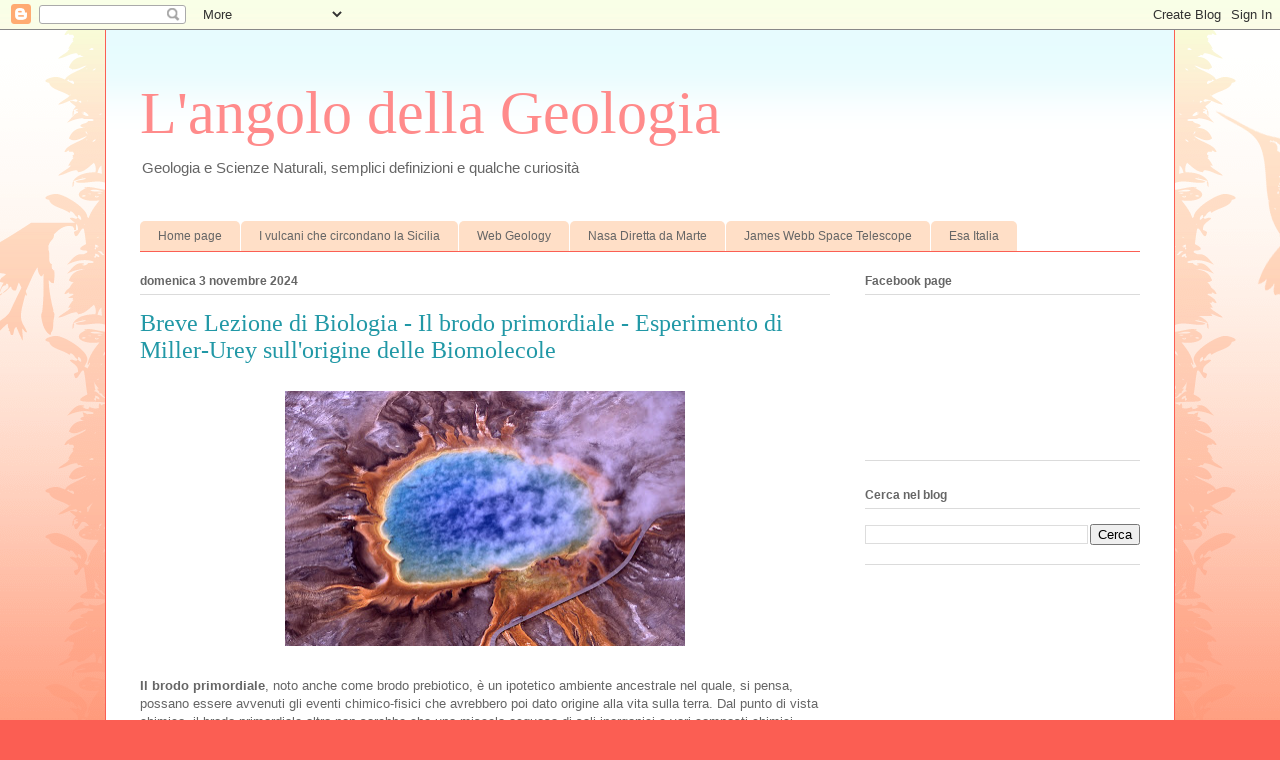

--- FILE ---
content_type: text/html; charset=UTF-8
request_url: http://www.langolodellageologia.com/2020/06/biosfera-il-brodo-primordiale-l-di.html
body_size: 15739
content:
<!DOCTYPE html>
<html class='v2' dir='ltr' lang='it'>
<head>
<link href='https://www.blogger.com/static/v1/widgets/335934321-css_bundle_v2.css' rel='stylesheet' type='text/css'/>
<meta content='width=1100' name='viewport'/>
<meta content='text/html; charset=UTF-8' http-equiv='Content-Type'/>
<meta content='blogger' name='generator'/>
<link href='http://www.langolodellageologia.com/favicon.ico' rel='icon' type='image/x-icon'/>
<link href='http://www.langolodellageologia.com/2020/06/biosfera-il-brodo-primordiale-l-di.html' rel='canonical'/>
<link rel="alternate" type="application/atom+xml" title="L&#39;angolo della Geologia - Atom" href="http://www.langolodellageologia.com/feeds/posts/default" />
<link rel="alternate" type="application/rss+xml" title="L&#39;angolo della Geologia - RSS" href="http://www.langolodellageologia.com/feeds/posts/default?alt=rss" />
<link rel="service.post" type="application/atom+xml" title="L&#39;angolo della Geologia - Atom" href="https://www.blogger.com/feeds/7185109257963861423/posts/default" />

<link rel="alternate" type="application/atom+xml" title="L&#39;angolo della Geologia - Atom" href="http://www.langolodellageologia.com/feeds/7864382350208978772/comments/default" />
<!--Can't find substitution for tag [blog.ieCssRetrofitLinks]-->
<link href='https://blogger.googleusercontent.com/img/b/R29vZ2xl/AVvXsEgycmHnrYNY3zGqwfz937y1AlnqftOzr4XzmzG09k4RSUedKfQOZIG42UKKLVWVPwIERl_eBsE8yK1SOeQ0CttAN6xg0EgWyPWaZNYQgVZxVicdzlBtbehq3-evgmt4LuTqBCscHo-Tp1Q/s400/1433753813577745.jpg' rel='image_src'/>
<meta content='http://www.langolodellageologia.com/2020/06/biosfera-il-brodo-primordiale-l-di.html' property='og:url'/>
<meta content='Breve Lezione di Biologia - Il brodo primordiale - Esperimento di Miller-Urey sull&#39;origine delle Biomolecole' property='og:title'/>
<meta content='Semplice Blog di Geologia, Scienze Naturali e curiosità scientifiche' property='og:description'/>
<meta content='https://blogger.googleusercontent.com/img/b/R29vZ2xl/AVvXsEgycmHnrYNY3zGqwfz937y1AlnqftOzr4XzmzG09k4RSUedKfQOZIG42UKKLVWVPwIERl_eBsE8yK1SOeQ0CttAN6xg0EgWyPWaZNYQgVZxVicdzlBtbehq3-evgmt4LuTqBCscHo-Tp1Q/w1200-h630-p-k-no-nu/1433753813577745.jpg' property='og:image'/>
<title>L'angolo della Geologia: Breve Lezione di Biologia - Il brodo primordiale - Esperimento di Miller-Urey sull'origine delle Biomolecole</title>
<style id='page-skin-1' type='text/css'><!--
/*
-----------------------------------------------
Blogger Template Style
Name:     Ethereal
Designer: Jason Morrow
URL:      jasonmorrow.etsy.com
----------------------------------------------- */
/* Content
----------------------------------------------- */
body {
font: normal normal 13px Arial, Tahoma, Helvetica, FreeSans, sans-serif;
color: #666666;
background: #fb5e53 url(https://resources.blogblog.com/blogblog/data/1kt/ethereal/birds-2toned-bg.png) repeat-x scroll top center;
}
html body .content-outer {
min-width: 0;
max-width: 100%;
width: 100%;
}
a:link {
text-decoration: none;
color: #2198a6;
}
a:visited {
text-decoration: none;
color: #4d469c;
}
a:hover {
text-decoration: underline;
color: #2198a6;
}
.main-inner {
padding-top: 15px;
}
.body-fauxcolumn-outer {
background: transparent none repeat-x scroll top center;
}
.content-fauxcolumns .fauxcolumn-inner {
background: #ffffff url(https://resources.blogblog.com/blogblog/data/1kt/ethereal/bird-2toned-blue-fade.png) repeat-x scroll top left;
border-left: 1px solid #fb5e53;
border-right: 1px solid #fb5e53;
}
/* Flexible Background
----------------------------------------------- */
.content-fauxcolumn-outer .fauxborder-left {
width: 100%;
padding-left: 300px;
margin-left: -300px;
background-color: transparent;
background-image: url(//themes.googleusercontent.com/image?id=0BwVBOzw_-hbMNjViMzQ0ZDEtMWU1NS00ZTBkLWFjY2EtZjM5YmU4OTA2MjBm);
background-repeat: no-repeat;
background-position: left top;
}
.content-fauxcolumn-outer .fauxborder-right {
margin-right: -299px;
width: 299px;
background-color: transparent;
background-image: url(//themes.googleusercontent.com/image?id=0BwVBOzw_-hbMNjViMzQ0ZDEtMWU1NS00ZTBkLWFjY2EtZjM5YmU4OTA2MjBm);
background-repeat: no-repeat;
background-position: right top;
}
/* Columns
----------------------------------------------- */
.content-inner {
padding: 0;
}
/* Header
----------------------------------------------- */
.header-inner {
padding: 27px 0 3px;
}
.header-inner .section {
margin: 0 35px;
}
.Header h1 {
font: normal normal 60px Times, 'Times New Roman', FreeSerif, serif;
color: #ff8b8b;
}
.Header h1 a {
color: #ff8b8b;
}
.Header .description {
font-size: 115%;
color: #666666;
}
.header-inner .Header .titlewrapper,
.header-inner .Header .descriptionwrapper {
padding-left: 0;
padding-right: 0;
margin-bottom: 0;
}
/* Tabs
----------------------------------------------- */
.tabs-outer {
position: relative;
background: transparent;
}
.tabs-cap-top, .tabs-cap-bottom {
position: absolute;
width: 100%;
}
.tabs-cap-bottom {
bottom: 0;
}
.tabs-inner {
padding: 0;
}
.tabs-inner .section {
margin: 0 35px;
}
*+html body .tabs-inner .widget li {
padding: 1px;
}
.PageList {
border-bottom: 1px solid #fb5e53;
}
.tabs-inner .widget li.selected a,
.tabs-inner .widget li a:hover {
position: relative;
-moz-border-radius-topleft: 5px;
-moz-border-radius-topright: 5px;
-webkit-border-top-left-radius: 5px;
-webkit-border-top-right-radius: 5px;
-goog-ms-border-top-left-radius: 5px;
-goog-ms-border-top-right-radius: 5px;
border-top-left-radius: 5px;
border-top-right-radius: 5px;
background: #ffa183 none ;
color: #ffffff;
}
.tabs-inner .widget li a {
display: inline-block;
margin: 0;
margin-right: 1px;
padding: .65em 1.5em;
font: normal normal 12px Arial, Tahoma, Helvetica, FreeSans, sans-serif;
color: #666666;
background-color: #ffdfc7;
-moz-border-radius-topleft: 5px;
-moz-border-radius-topright: 5px;
-webkit-border-top-left-radius: 5px;
-webkit-border-top-right-radius: 5px;
-goog-ms-border-top-left-radius: 5px;
-goog-ms-border-top-right-radius: 5px;
border-top-left-radius: 5px;
border-top-right-radius: 5px;
}
/* Headings
----------------------------------------------- */
h2 {
font: normal bold 12px Arial, Tahoma, Helvetica, FreeSans, sans-serif;
color: #666666;
}
/* Widgets
----------------------------------------------- */
.main-inner .column-left-inner {
padding: 0 0 0 20px;
}
.main-inner .column-left-inner .section {
margin-right: 0;
}
.main-inner .column-right-inner {
padding: 0 20px 0 0;
}
.main-inner .column-right-inner .section {
margin-left: 0;
}
.main-inner .section {
padding: 0;
}
.main-inner .widget {
padding: 0 0 15px;
margin: 20px 0;
border-bottom: 1px solid #dbdbdb;
}
.main-inner .widget h2 {
margin: 0;
padding: .6em 0 .5em;
}
.footer-inner .widget h2 {
padding: 0 0 .4em;
}
.main-inner .widget h2 + div, .footer-inner .widget h2 + div {
padding-top: 15px;
}
.main-inner .widget .widget-content {
margin: 0;
padding: 15px 0 0;
}
.main-inner .widget ul, .main-inner .widget #ArchiveList ul.flat {
margin: -15px -15px -15px;
padding: 0;
list-style: none;
}
.main-inner .sidebar .widget h2 {
border-bottom: 1px solid #dbdbdb;
}
.main-inner .widget #ArchiveList {
margin: -15px 0 0;
}
.main-inner .widget ul li, .main-inner .widget #ArchiveList ul.flat li {
padding: .5em 15px;
text-indent: 0;
}
.main-inner .widget #ArchiveList ul li {
padding-top: .25em;
padding-bottom: .25em;
}
.main-inner .widget ul li:first-child, .main-inner .widget #ArchiveList ul.flat li:first-child {
border-top: none;
}
.main-inner .widget ul li:last-child, .main-inner .widget #ArchiveList ul.flat li:last-child {
border-bottom: none;
}
.main-inner .widget .post-body ul {
padding: 0 2.5em;
margin: .5em 0;
list-style: disc;
}
.main-inner .widget .post-body ul li {
padding: 0.25em 0;
margin-bottom: .25em;
color: #666666;
border: none;
}
.footer-inner .widget ul {
padding: 0;
list-style: none;
}
.widget .zippy {
color: #cccccc;
}
/* Posts
----------------------------------------------- */
.main.section {
margin: 0 20px;
}
body .main-inner .Blog {
padding: 0;
background-color: transparent;
border: none;
}
.main-inner .widget h2.date-header {
border-bottom: 1px solid #dbdbdb;
}
.date-outer {
position: relative;
margin: 15px 0 20px;
}
.date-outer:first-child {
margin-top: 0;
}
.date-posts {
clear: both;
}
.post-outer, .inline-ad {
border-bottom: 1px solid #dbdbdb;
padding: 30px 0;
}
.post-outer {
padding-bottom: 10px;
}
.post-outer:first-child {
padding-top: 0;
border-top: none;
}
.post-outer:last-child, .inline-ad:last-child {
border-bottom: none;
}
.post-body img {
padding: 8px;
}
h3.post-title, h4 {
font: normal normal 24px Times, Times New Roman, serif;
color: #2198a6;
}
h3.post-title a {
font: normal normal 24px Times, Times New Roman, serif;
color: #2198a6;
text-decoration: none;
}
h3.post-title a:hover {
color: #2198a6;
text-decoration: underline;
}
.post-header {
margin: 0 0 1.5em;
}
.post-body {
line-height: 1.4;
}
.post-footer {
margin: 1.5em 0 0;
}
#blog-pager {
padding: 15px;
}
.blog-feeds, .post-feeds {
margin: 1em 0;
text-align: center;
}
.post-outer .comments {
margin-top: 2em;
}
/* Comments
----------------------------------------------- */
.comments .comments-content .icon.blog-author {
background-repeat: no-repeat;
background-image: url([data-uri]);
}
.comments .comments-content .loadmore a {
background: #ffffff url(https://resources.blogblog.com/blogblog/data/1kt/ethereal/bird-2toned-blue-fade.png) repeat-x scroll top left;
}
.comments .comments-content .loadmore a {
border-top: 1px solid #dbdbdb;
border-bottom: 1px solid #dbdbdb;
}
.comments .comment-thread.inline-thread {
background: #ffffff url(https://resources.blogblog.com/blogblog/data/1kt/ethereal/bird-2toned-blue-fade.png) repeat-x scroll top left;
}
.comments .continue {
border-top: 2px solid #dbdbdb;
}
/* Footer
----------------------------------------------- */
.footer-inner {
padding: 30px 0;
overflow: hidden;
}
/* Mobile
----------------------------------------------- */
body.mobile  {
background-size: auto
}
.mobile .body-fauxcolumn-outer {
background: ;
}
.mobile .content-fauxcolumns .fauxcolumn-inner {
opacity: 0.75;
}
.mobile .content-fauxcolumn-outer .fauxborder-right {
margin-right: 0;
}
.mobile-link-button {
background-color: #ffa183;
}
.mobile-link-button a:link, .mobile-link-button a:visited {
color: #ffffff;
}
.mobile-index-contents {
color: #444444;
}
.mobile .body-fauxcolumn-outer {
background-size: 100% auto;
}
.mobile .mobile-date-outer {
border-bottom: transparent;
}
.mobile .PageList {
border-bottom: none;
}
.mobile .tabs-inner .section {
margin: 0;
}
.mobile .tabs-inner .PageList .widget-content {
background: #ffa183 none;
color: #ffffff;
}
.mobile .tabs-inner .PageList .widget-content .pagelist-arrow {
border-left: 1px solid #ffffff;
}
.mobile .footer-inner {
overflow: visible;
}
body.mobile .AdSense {
margin: 0 -10px;
}

--></style>
<style id='template-skin-1' type='text/css'><!--
body {
min-width: 1070px;
}
.content-outer, .content-fauxcolumn-outer, .region-inner {
min-width: 1070px;
max-width: 1070px;
_width: 1070px;
}
.main-inner .columns {
padding-left: 0;
padding-right: 310px;
}
.main-inner .fauxcolumn-center-outer {
left: 0;
right: 310px;
/* IE6 does not respect left and right together */
_width: expression(this.parentNode.offsetWidth -
parseInt("0") -
parseInt("310px") + 'px');
}
.main-inner .fauxcolumn-left-outer {
width: 0;
}
.main-inner .fauxcolumn-right-outer {
width: 310px;
}
.main-inner .column-left-outer {
width: 0;
right: 100%;
margin-left: -0;
}
.main-inner .column-right-outer {
width: 310px;
margin-right: -310px;
}
#layout {
min-width: 0;
}
#layout .content-outer {
min-width: 0;
width: 800px;
}
#layout .region-inner {
min-width: 0;
width: auto;
}
body#layout div.add_widget {
padding: 8px;
}
body#layout div.add_widget a {
margin-left: 32px;
}
--></style>
<script type='text/javascript'>
        (function(i,s,o,g,r,a,m){i['GoogleAnalyticsObject']=r;i[r]=i[r]||function(){
        (i[r].q=i[r].q||[]).push(arguments)},i[r].l=1*new Date();a=s.createElement(o),
        m=s.getElementsByTagName(o)[0];a.async=1;a.src=g;m.parentNode.insertBefore(a,m)
        })(window,document,'script','https://www.google-analytics.com/analytics.js','ga');
        ga('create', 'UA-33576727-1', 'auto', 'blogger');
        ga('blogger.send', 'pageview');
      </script>
<link href='https://www.blogger.com/dyn-css/authorization.css?targetBlogID=7185109257963861423&amp;zx=1b24d6f1-42de-40f6-b304-da47a968765d' media='none' onload='if(media!=&#39;all&#39;)media=&#39;all&#39;' rel='stylesheet'/><noscript><link href='https://www.blogger.com/dyn-css/authorization.css?targetBlogID=7185109257963861423&amp;zx=1b24d6f1-42de-40f6-b304-da47a968765d' rel='stylesheet'/></noscript>
<meta name='google-adsense-platform-account' content='ca-host-pub-1556223355139109'/>
<meta name='google-adsense-platform-domain' content='blogspot.com'/>

<!-- data-ad-client=ca-pub-3343051381766017 -->

</head>
<body class='loading variant-hummingBirds2'>
<div class='navbar section' id='navbar' name='Navbar'><div class='widget Navbar' data-version='1' id='Navbar1'><script type="text/javascript">
    function setAttributeOnload(object, attribute, val) {
      if(window.addEventListener) {
        window.addEventListener('load',
          function(){ object[attribute] = val; }, false);
      } else {
        window.attachEvent('onload', function(){ object[attribute] = val; });
      }
    }
  </script>
<div id="navbar-iframe-container"></div>
<script type="text/javascript" src="https://apis.google.com/js/platform.js"></script>
<script type="text/javascript">
      gapi.load("gapi.iframes:gapi.iframes.style.bubble", function() {
        if (gapi.iframes && gapi.iframes.getContext) {
          gapi.iframes.getContext().openChild({
              url: 'https://www.blogger.com/navbar/7185109257963861423?po\x3d7864382350208978772\x26origin\x3dhttp://www.langolodellageologia.com',
              where: document.getElementById("navbar-iframe-container"),
              id: "navbar-iframe"
          });
        }
      });
    </script><script type="text/javascript">
(function() {
var script = document.createElement('script');
script.type = 'text/javascript';
script.src = '//pagead2.googlesyndication.com/pagead/js/google_top_exp.js';
var head = document.getElementsByTagName('head')[0];
if (head) {
head.appendChild(script);
}})();
</script>
</div></div>
<div class='body-fauxcolumns'>
<div class='fauxcolumn-outer body-fauxcolumn-outer'>
<div class='cap-top'>
<div class='cap-left'></div>
<div class='cap-right'></div>
</div>
<div class='fauxborder-left'>
<div class='fauxborder-right'></div>
<div class='fauxcolumn-inner'>
</div>
</div>
<div class='cap-bottom'>
<div class='cap-left'></div>
<div class='cap-right'></div>
</div>
</div>
</div>
<div class='content'>
<div class='content-fauxcolumns'>
<div class='fauxcolumn-outer content-fauxcolumn-outer'>
<div class='cap-top'>
<div class='cap-left'></div>
<div class='cap-right'></div>
</div>
<div class='fauxborder-left'>
<div class='fauxborder-right'></div>
<div class='fauxcolumn-inner'>
</div>
</div>
<div class='cap-bottom'>
<div class='cap-left'></div>
<div class='cap-right'></div>
</div>
</div>
</div>
<div class='content-outer'>
<div class='content-cap-top cap-top'>
<div class='cap-left'></div>
<div class='cap-right'></div>
</div>
<div class='fauxborder-left content-fauxborder-left'>
<div class='fauxborder-right content-fauxborder-right'></div>
<div class='content-inner'>
<header>
<div class='header-outer'>
<div class='header-cap-top cap-top'>
<div class='cap-left'></div>
<div class='cap-right'></div>
</div>
<div class='fauxborder-left header-fauxborder-left'>
<div class='fauxborder-right header-fauxborder-right'></div>
<div class='region-inner header-inner'>
<div class='header section' id='header' name='Intestazione'><div class='widget Header' data-version='1' id='Header1'>
<div id='header-inner'>
<div class='titlewrapper'>
<h1 class='title'>
<a href='http://www.langolodellageologia.com/'>
L'angolo della Geologia
</a>
</h1>
</div>
<div class='descriptionwrapper'>
<p class='description'><span>Geologia e Scienze Naturali, semplici definizioni e qualche curiosità</span></p>
</div>
</div>
</div></div>
</div>
</div>
<div class='header-cap-bottom cap-bottom'>
<div class='cap-left'></div>
<div class='cap-right'></div>
</div>
</div>
</header>
<div class='tabs-outer'>
<div class='tabs-cap-top cap-top'>
<div class='cap-left'></div>
<div class='cap-right'></div>
</div>
<div class='fauxborder-left tabs-fauxborder-left'>
<div class='fauxborder-right tabs-fauxborder-right'></div>
<div class='region-inner tabs-inner'>
<div class='tabs no-items section' id='crosscol' name='Multi-colonne'></div>
<div class='tabs section' id='crosscol-overflow' name='Cross-Column 2'><div class='widget PageList' data-version='1' id='PageList1'>
<h2>Pagine</h2>
<div class='widget-content'>
<ul>
<li>
<a href='http://www.langolodellageologia.com/'>Home page</a>
</li>
<li>
<a href='http://ilvulcanico.it/sopra-e-sotto-il-mare-ecco-i-36-vulcani-attivi-o-gia-spenti-visibili-e-invisibili-che-circondano-la-sicilia/?fbclid=IwAR2tdFyZl-9RAYgz1JlixvKgA71Q5A8RCIXhZ9MEYc8e9aDP0p9uTrGM_yY'>I vulcani che circondano la Sicilia</a>
</li>
<li>
<a href='https://www.nbvm.no/index.html'>Web Geology</a>
</li>
<li>
<a href='https://mars.nasa.gov/mars2020/timeline/landing/watch-online/'>Nasa Diretta da Marte</a>
</li>
<li>
<a href='https://blogs.nasa.gov/webb/'>James Webb Space Telescope</a>
</li>
<li>
<a href='https://www.esa.int/Space_in_Member_States/Italy'>Esa Italia</a>
</li>
</ul>
<div class='clear'></div>
</div>
</div></div>
</div>
</div>
<div class='tabs-cap-bottom cap-bottom'>
<div class='cap-left'></div>
<div class='cap-right'></div>
</div>
</div>
<div class='main-outer'>
<div class='main-cap-top cap-top'>
<div class='cap-left'></div>
<div class='cap-right'></div>
</div>
<div class='fauxborder-left main-fauxborder-left'>
<div class='fauxborder-right main-fauxborder-right'></div>
<div class='region-inner main-inner'>
<div class='columns fauxcolumns'>
<div class='fauxcolumn-outer fauxcolumn-center-outer'>
<div class='cap-top'>
<div class='cap-left'></div>
<div class='cap-right'></div>
</div>
<div class='fauxborder-left'>
<div class='fauxborder-right'></div>
<div class='fauxcolumn-inner'>
</div>
</div>
<div class='cap-bottom'>
<div class='cap-left'></div>
<div class='cap-right'></div>
</div>
</div>
<div class='fauxcolumn-outer fauxcolumn-left-outer'>
<div class='cap-top'>
<div class='cap-left'></div>
<div class='cap-right'></div>
</div>
<div class='fauxborder-left'>
<div class='fauxborder-right'></div>
<div class='fauxcolumn-inner'>
</div>
</div>
<div class='cap-bottom'>
<div class='cap-left'></div>
<div class='cap-right'></div>
</div>
</div>
<div class='fauxcolumn-outer fauxcolumn-right-outer'>
<div class='cap-top'>
<div class='cap-left'></div>
<div class='cap-right'></div>
</div>
<div class='fauxborder-left'>
<div class='fauxborder-right'></div>
<div class='fauxcolumn-inner'>
</div>
</div>
<div class='cap-bottom'>
<div class='cap-left'></div>
<div class='cap-right'></div>
</div>
</div>
<!-- corrects IE6 width calculation -->
<div class='columns-inner'>
<div class='column-center-outer'>
<div class='column-center-inner'>
<div class='main section' id='main' name='Principale'><div class='widget Blog' data-version='1' id='Blog1'>
<div class='blog-posts hfeed'>

          <div class="date-outer">
        
<h2 class='date-header'><span>domenica 3 novembre 2024</span></h2>

          <div class="date-posts">
        
<div class='post-outer'>
<div class='post hentry uncustomized-post-template' itemprop='blogPost' itemscope='itemscope' itemtype='http://schema.org/BlogPosting'>
<meta content='https://blogger.googleusercontent.com/img/b/R29vZ2xl/AVvXsEgycmHnrYNY3zGqwfz937y1AlnqftOzr4XzmzG09k4RSUedKfQOZIG42UKKLVWVPwIERl_eBsE8yK1SOeQ0CttAN6xg0EgWyPWaZNYQgVZxVicdzlBtbehq3-evgmt4LuTqBCscHo-Tp1Q/s400/1433753813577745.jpg' itemprop='image_url'/>
<meta content='7185109257963861423' itemprop='blogId'/>
<meta content='7864382350208978772' itemprop='postId'/>
<a name='7864382350208978772'></a>
<h3 class='post-title entry-title' itemprop='name'>
Breve Lezione di Biologia - Il brodo primordiale - Esperimento di Miller-Urey sull'origine delle Biomolecole
</h3>
<div class='post-header'>
<div class='post-header-line-1'></div>
</div>
<div class='post-body entry-content' id='post-body-7864382350208978772' itemprop='description articleBody'>
<div class="separator" style="clear: both; text-align: center;"><a href="https://blogger.googleusercontent.com/img/b/R29vZ2xl/AVvXsEgycmHnrYNY3zGqwfz937y1AlnqftOzr4XzmzG09k4RSUedKfQOZIG42UKKLVWVPwIERl_eBsE8yK1SOeQ0CttAN6xg0EgWyPWaZNYQgVZxVicdzlBtbehq3-evgmt4LuTqBCscHo-Tp1Q/s1600/1433753813577745.jpg" style="margin-left: 1em; margin-right: 1em;"><img border="0" data-original-height="1023" data-original-width="1600" height="255" src="https://blogger.googleusercontent.com/img/b/R29vZ2xl/AVvXsEgycmHnrYNY3zGqwfz937y1AlnqftOzr4XzmzG09k4RSUedKfQOZIG42UKKLVWVPwIERl_eBsE8yK1SOeQ0CttAN6xg0EgWyPWaZNYQgVZxVicdzlBtbehq3-evgmt4LuTqBCscHo-Tp1Q/s400/1433753813577745.jpg" width="400" /></a></div><div><br /></div><b>Il brodo primordiale</b>, noto anche come brodo prebiotico, è un ipotetico ambiente ancestrale nel quale, si pensa, possano essere avvenuti gli eventi chimico-fisici che avrebbero poi dato origine alla vita sulla terra. Dal punto di vista chimico, il brodo primordiale altro non sarebbe che una miscela acquosa di sali inorganici e vari composti chimici semplici a base di <b>carbonio, idrogeno, ossigeno e azoto</b>, sia di natura organica (idrocarburi, amminoacidi, acidi carbossilici, brevi polimeri) che inorganica (ammoniaca, anidride carbonica).<br /><div><br />Prima della comparsa della vita, l'atmosfera terrestre era prevalentemente costituita da azoto, anidride carbonica, vapore acqueo e pochi altri gas, mentre l'idrosfera era caratterizzata quasi esclusivamente da acqua allo stato liquido, considerando le elevate temperature del "giovane" pianeta terra. Sotto l'azione di fonti di energia libera quali i raggi ultravioletti solari e le scariche elettriche dei primi temporali, i gas atmosferici e le sostanze presenti negli oceani avrebbero dato luogo ad una serie di reazioni chimiche con la conseguente formazione delle prime molecole complesse. Tali molecole si sarebbero quindi accumulate in grande quantità negli oceani, dal momento che l'assenza di ossigeno e di qualsiasi organismo in grado di metabolizzarle ne limitava significativamente il degrado (attualmente, un terreno di coltura con le caratteristiche del brodo primordiale, abbandonato in natura, verrebbe rapidamente ossidato e metabolizzato). In questo ambiente ancestrale, con dinamiche ancora oggi non del tutto chiare, si sarebbero formati i primi agglomerati di molecole organiche abbastanza complessi da poter essere definiti cellule.</div><table align="center" cellpadding="0" cellspacing="0" class="tr-caption-container" style="margin-left: auto; margin-right: auto; text-align: center;"><tbody><tr><td style="text-align: center;"><a href="https://blogger.googleusercontent.com/img/b/R29vZ2xl/AVvXsEj7E49FdtlBovntU233QMmxzAiR1h9mWQVF95scqGeh8cHoABsIjMcHrDGYgu9xMcnOQ8CRbwQd9L5v_JK4OK2v6JdwhCll8BBuWazcw3hUUIGxnJZZkZ7S8XtSIAhfjv-drfcFiB0K5No/s1600/Schema+esperimento+di+Miller.JPG" style="margin-left: auto; margin-right: auto;"><img border="0" data-original-height="597" data-original-width="656" height="362" src="https://blogger.googleusercontent.com/img/b/R29vZ2xl/AVvXsEj7E49FdtlBovntU233QMmxzAiR1h9mWQVF95scqGeh8cHoABsIjMcHrDGYgu9xMcnOQ8CRbwQd9L5v_JK4OK2v6JdwhCll8BBuWazcw3hUUIGxnJZZkZ7S8XtSIAhfjv-drfcFiB0K5No/s400/Schema+esperimento+di+Miller.JPG" width="400" /></a></td></tr><tr><td class="tr-caption" style="text-align: justify;">L'esperimento di Miller-Urey rappresenta la prima dimostrazione che le molecole organiche si possono formare spontaneamente, nelle giuste condizioni ambientali, a partire da sostanze inorganiche più semplici. L'esperimento portò di fatto alla formazione di una miscela organica aventi le caratteristiche chimiche del "brodo primordiale". L'esperimento fu condotto nel 1953 da Stanley Miller e dal suo docente, Harold Urey, per dimostrare la teoria di Oparin e Haldane, i quali ipotizzavano che le condizioni della Terra primordiale avessero favorito reazioni chimiche conducenti alla formazione di composti organici a partire da componenti inorganiche.</td></tr></tbody></table>
<div style='clear: both;'></div>
</div>
<div class='post-footer'>
<div class='post-footer-line post-footer-line-1'>
<span class='post-author vcard'>
</span>
<span class='post-timestamp'>
</span>
<span class='post-comment-link'>
</span>
<span class='post-icons'>
<span class='item-control blog-admin pid-1215665924'>
<a href='https://www.blogger.com/post-edit.g?blogID=7185109257963861423&postID=7864382350208978772&from=pencil' title='Modifica post'>
<img alt='' class='icon-action' height='18' src='https://resources.blogblog.com/img/icon18_edit_allbkg.gif' width='18'/>
</a>
</span>
</span>
<div class='post-share-buttons goog-inline-block'>
<a class='goog-inline-block share-button sb-email' href='https://www.blogger.com/share-post.g?blogID=7185109257963861423&postID=7864382350208978772&target=email' target='_blank' title='Invia tramite email'><span class='share-button-link-text'>Invia tramite email</span></a><a class='goog-inline-block share-button sb-blog' href='https://www.blogger.com/share-post.g?blogID=7185109257963861423&postID=7864382350208978772&target=blog' onclick='window.open(this.href, "_blank", "height=270,width=475"); return false;' target='_blank' title='Postalo sul blog'><span class='share-button-link-text'>Postalo sul blog</span></a><a class='goog-inline-block share-button sb-twitter' href='https://www.blogger.com/share-post.g?blogID=7185109257963861423&postID=7864382350208978772&target=twitter' target='_blank' title='Condividi su X'><span class='share-button-link-text'>Condividi su X</span></a><a class='goog-inline-block share-button sb-facebook' href='https://www.blogger.com/share-post.g?blogID=7185109257963861423&postID=7864382350208978772&target=facebook' onclick='window.open(this.href, "_blank", "height=430,width=640"); return false;' target='_blank' title='Condividi su Facebook'><span class='share-button-link-text'>Condividi su Facebook</span></a><a class='goog-inline-block share-button sb-pinterest' href='https://www.blogger.com/share-post.g?blogID=7185109257963861423&postID=7864382350208978772&target=pinterest' target='_blank' title='Condividi su Pinterest'><span class='share-button-link-text'>Condividi su Pinterest</span></a>
</div>
</div>
<div class='post-footer-line post-footer-line-2'>
<span class='post-labels'>
Etichette:
<a href='http://www.langolodellageologia.com/search/label/Azoto' rel='tag'>Azoto</a>,
<a href='http://www.langolodellageologia.com/search/label/Biologia' rel='tag'>Biologia</a>,
<a href='http://www.langolodellageologia.com/search/label/brodo%20primordiale' rel='tag'>brodo primordiale</a>,
<a href='http://www.langolodellageologia.com/search/label/Carbonio' rel='tag'>Carbonio</a>,
<a href='http://www.langolodellageologia.com/search/label/Chimica' rel='tag'>Chimica</a>,
<a href='http://www.langolodellageologia.com/search/label/Chimica%20organica' rel='tag'>Chimica organica</a>,
<a href='http://www.langolodellageologia.com/search/label/Idrogeno' rel='tag'>Idrogeno</a>,
<a href='http://www.langolodellageologia.com/search/label/miller' rel='tag'>miller</a>,
<a href='http://www.langolodellageologia.com/search/label/Ossigeno' rel='tag'>Ossigeno</a>,
<a href='http://www.langolodellageologia.com/search/label/storia%20della%20Terra' rel='tag'>storia della Terra</a>
</span>
</div>
<div class='post-footer-line post-footer-line-3'>
<span class='post-location'>
</span>
</div>
</div>
</div>
<div class='comments' id='comments'>
<a name='comments'></a>
</div>
</div>

        </div></div>
      
</div>
<div class='blog-pager' id='blog-pager'>
<span id='blog-pager-newer-link'>
<a class='blog-pager-newer-link' href='http://www.langolodellageologia.com/2024/11/breve-lezione-di-biologia-ecologia.html' id='Blog1_blog-pager-newer-link' title='Post più recente'>Post più recente</a>
</span>
<span id='blog-pager-older-link'>
<a class='blog-pager-older-link' href='http://www.langolodellageologia.com/2023/05/la-struttura-della-terra.html' id='Blog1_blog-pager-older-link' title='Post più vecchio'>Post più vecchio</a>
</span>
<a class='home-link' href='http://www.langolodellageologia.com/'>Home page</a>
</div>
<div class='clear'></div>
<div class='post-feeds'>
</div>
</div><div class='widget AdSense' data-version='1' id='AdSense1'>
<div class='widget-content'>
<script type="text/javascript">
    google_ad_client = "ca-pub-3343051381766017";
    google_ad_host = "ca-host-pub-1556223355139109";
    google_ad_slot = "3870875367";
    google_ad_width = 728;
    google_ad_height = 90;
</script>
<!-- langolodellageologia_sidebar-right-1_AdSense1_728x90_as -->
<script type="text/javascript"
src="https://pagead2.googlesyndication.com/pagead/show_ads.js">
</script>
<div class='clear'></div>
</div>
</div><div class='widget PopularPosts' data-version='1' id='PopularPosts2'>
<h2>Post più visti negli ultimi 7 giorni.</h2>
<div class='widget-content popular-posts'>
<ul>
<li>
<div class='item-content'>
<div class='item-thumbnail'>
<a href='http://www.langolodellageologia.com/2020/06/chimica-il-riempimento-degli-orbitali.html' target='_blank'>
<img alt='' border='0' src='https://blogger.googleusercontent.com/img/b/R29vZ2xl/AVvXsEiRt_2uHgTJd8VmjO1yHptXFc9WtA34fauPJ-58PibGC2OH67qQ011cIRLEm5gVywfC8hU67Kldlucmd9WFLqJtA5D7bZQrTjfWjX_mseSuyGBFYbgGRCcwJ160VefknkzSHxNotisKugA/w72-h72-p-k-no-nu/Ordine+di+riempimento+degli+Orbitali.JPG'/>
</a>
</div>
<div class='item-title'><a href='http://www.langolodellageologia.com/2020/06/chimica-il-riempimento-degli-orbitali.html'>Breve Lezione di Chimica - Il riempimento degli orbitali - Il principio dell&#8217;Aufbau</a></div>
<div class='item-snippet'>Successione degli orbitali in ordine crescente di energia: 1s &#8594; 2s &#8594; 2p &#8594; 3s &#8594; 3p &#8594; 4s &#8594; 3d &#8594; 4p &#8594; 5s &#8594; 4d &#8594; 5p &#8594; 6s &#8594; 4f &#8594;5d &#8594; 6p &#8594; 7s &#8594; 5f...</div>
</div>
<div style='clear: both;'></div>
</li>
<li>
<div class='item-content'>
<div class='item-thumbnail'>
<a href='http://www.langolodellageologia.com/2018/04/categorie-di-sottosuolo-e-categorie.html' target='_blank'>
<img alt='' border='0' src='https://blogger.googleusercontent.com/img/b/R29vZ2xl/AVvXsEiTPXfj_X9lckgwCML1BDOVYIOycbELTGEqvg-AzGH8GosN0wjbV7bQWZI_CA2gd38NfNvIJIGBurtWRdxm0zpOsT40aBTeOu0NTsr8aCOP70vzOD6SYUJ8zKlNdmNt4a7_huHufyKhfBY/w72-h72-p-k-no-nu/Cattura.PNG'/>
</a>
</div>
<div class='item-title'><a href='http://www.langolodellageologia.com/2018/04/categorie-di-sottosuolo-e-categorie.html'>Categorie di Sottosuolo e Categorie Topografiche NTC 2018</a></div>
<div class='item-snippet'>Norme Tecniche delle costruzioni 2018   3.2.2 CATEGORIE DI SOTTOSUOLO E CONDIZIONI TOPOGRAFICHE   Categorie di sottosuolo.  Ai fini della de...</div>
</div>
<div style='clear: both;'></div>
</li>
<li>
<div class='item-content'>
<div class='item-thumbnail'>
<a href='http://www.langolodellageologia.com/2020/06/chimica-infografica-il-ph-mappa.html' target='_blank'>
<img alt='' border='0' src='https://blogger.googleusercontent.com/img/b/R29vZ2xl/AVvXsEhPp0ZbMfUlGAdF3fXjDiKJt9twsYAMNBibrC5bGKPnQZOzuBuPc9P0iF9LhXGmaCDDcb7dL1ApA_h-OmZx1Q47inB5dEb2LT0luIM1GczEU_8S2X6Lf-EVfAet3i3AcWJwAOeu0SzAexs/w72-h72-p-k-no-nu/Infografica+-+Il+pH.png'/>
</a>
</div>
<div class='item-title'><a href='http://www.langolodellageologia.com/2020/06/chimica-infografica-il-ph-mappa.html'>Chimica - Infografica - Il pH - Mappa Concettuale</a></div>
<div class='item-snippet'>
</div>
</div>
<div style='clear: both;'></div>
</li>
<li>
<div class='item-content'>
<div class='item-thumbnail'>
<a href='http://www.langolodellageologia.com/2012/07/le-rocce.html' target='_blank'>
<img alt='' border='0' src='https://blogger.googleusercontent.com/img/b/R29vZ2xl/AVvXsEgRxINo6sE10SHpn2xaQ12dPi9OtDv70-ggyQjVoCfOVriIW6l83ZcHqFK_B9o3vohXz5hO8JV3u5Ht5YPhZ-40MG-KPYWvnPNEWOlJLM9pBDXJABQfUAsVie6augV8-D1ZudTJ_mFUIMQh/w72-h72-p-k-no-nu/3+rocce.GIF'/>
</a>
</div>
<div class='item-title'><a href='http://www.langolodellageologia.com/2012/07/le-rocce.html'>Breve Lezione di Scienze della Terra: Le Rocce, ignee, sedimentarie e metamorfiche - (in Breve)</a></div>
<div class='item-snippet'>   Le Rocce  sono aggregati naturali formati da uno o più minerali, costituiscono la litosfera, in base alla loro genesi vengono divise in t...</div>
</div>
<div style='clear: both;'></div>
</li>
<li>
<div class='item-content'>
<div class='item-thumbnail'>
<a href='http://www.langolodellageologia.com/2012/07/conglomerati-ruditi.html' target='_blank'>
<img alt='' border='0' src='https://blogger.googleusercontent.com/img/b/R29vZ2xl/AVvXsEh8Fkf3WChwnNNMEwMXBs7LNGUYgDKC0v_WfkBYY7cm5bnZlQwr1HRzLIjvPtXjUfcbDI7uEVN4DuxeBrLdKkYCHY41ZtgFY5VO4kgIiIX4srSczTyFsf89gI29ToR3udqLvqZ3WFu6ue5p/w72-h72-p-k-no-nu/breccia3.jpg'/>
</a>
</div>
<div class='item-title'><a href='http://www.langolodellageologia.com/2012/07/conglomerati-ruditi.html'>Rocce Sedimentarie: Conglomerati, Ruditi, Puddinghe</a></div>
<div class='item-snippet'>  I singoli granuli (clasti), detti comunemente &quot;ciottoli&quot; possono raggiungere diametri superiori a 1 metro. I clasti possono esse...</div>
</div>
<div style='clear: both;'></div>
</li>
</ul>
<div class='clear'></div>
</div>
</div><div class='widget PopularPosts' data-version='1' id='PopularPosts3'>
<h2>Post più visti in assoluto</h2>
<div class='widget-content popular-posts'>
<ul>
<li>
<div class='item-content'>
<div class='item-thumbnail'>
<a href='http://www.langolodellageologia.com/2016/05/il-disseccamento-del-mediterraneo-alla.html' target='_blank'>
<img alt='' border='0' src='https://blogger.googleusercontent.com/img/b/R29vZ2xl/AVvXsEi6Wbhf5FQHV0xzkMDS9rUcoJEgBQll4Fd935AW4ngE3oHyxqwLTY_PNpmHDkQVAS5uqK94bh9Ng8D4jtrko9WKCRA5XIS7f7Df4VP_57F8vNPFjOECE_PHFf8KVK8m2Yrs_gnNbH_weRpf/w72-h72-p-k-no-nu/1280px-Etapa3.jpg'/>
</a>
</div>
<div class='item-title'><a href='http://www.langolodellageologia.com/2016/05/il-disseccamento-del-mediterraneo-alla.html'>Breve Lezione di Scienze della Terra - Il disseccamento del Mediterraneo alla fine del Miocene - Contiene Video</a></div>
<div class='item-snippet'>    Il disseccamento del Mediterraneo alla fine del Miocene   di Maria Bianca Cita Università di Milano   Il piano Messiniano  rappresenta u...</div>
</div>
<div style='clear: both;'></div>
</li>
<li>
<div class='item-content'>
<div class='item-thumbnail'>
<a href='http://www.langolodellageologia.com/2014/04/il-disseccamento-del-mar-mediterraneo.html' target='_blank'>
<img alt='' border='0' src='https://blogger.googleusercontent.com/img/b/R29vZ2xl/AVvXsEg3G__MjHf-UFgiFJ60CJ3r6kiT2oMXqyBsuTBx_9Gc3jTdyyB8SGIBaxa4rUp6ozVszh601UJ6GqZryTY-QaKmGdA1_sIZ72LCT-C2Yefj9PkJ-M28y26YFwVLHt6Ux7vAQC48Z0CByWIs/w72-h72-p-k-no-nu/Mare+messiniano.png'/>
</a>
</div>
<div class='item-title'><a href='http://www.langolodellageologia.com/2014/04/il-disseccamento-del-mar-mediterraneo.html'>Scienze della Terra: Il disseccamento del Mar Mediterraneo - Video</a></div>
<div class='item-snippet'>    Il piano Messiniano rappresenta un periodo di tempo molto breve nella scala geologica (meno di due milioni di anni) nella parte terminal...</div>
</div>
<div style='clear: both;'></div>
</li>
<li>
<div class='item-content'>
<div class='item-thumbnail'>
<a href='http://www.langolodellageologia.com/2012/09/limite-k-t.html' target='_blank'>
<img alt='' border='0' src='https://blogger.googleusercontent.com/img/b/R29vZ2xl/AVvXsEgT2c_4GCX25B4g2O6ikdnzYIcGBC5TLX6MTwUfVPG1z4VYmt6RaIOWsXI3dvGtMpsQmxFGg3ZYafyn3YaMYpMC57bwi_D__SrVivf0s6tAmsV3hNNxk59yaRwPhDluiIvsPmsyhwfK603X/w72-h72-p-k-no-nu/K-T_boundary.jpg'/>
</a>
</div>
<div class='item-title'><a href='http://www.langolodellageologia.com/2012/09/limite-k-t.html'>Limite K-T</a></div>
<div class='item-snippet'>   Il limite K-T  è il termine con cui si indica il passaggio, datato a 65,5 &#177; 0,3 milioni di anni fa tra Cretacico e Cenozoico nelle succes...</div>
</div>
<div style='clear: both;'></div>
</li>
<li>
<div class='item-content'>
<div class='item-thumbnail'>
<a href='http://www.langolodellageologia.com/2013/09/eruzioni-virtuali-al-supercomputer-video.html' target='_blank'>
<img alt='' border='0' src='https://blogger.googleusercontent.com/img/b/R29vZ2xl/AVvXsEjHfqnNUUP1mA0PFwPEzSO3_Eh6A_ClTm7GxKERbLX1u4UOGxBwUjuA_Jxmx9Mgc9W08LK5Q68aaQRn2CuASKPnwNw2xJ8mCKRw9iDqD2bLnA82WLwQDg1yfpUVq1fz7QFGRsJYAQpfO5c/w72-h72-p-k-no-nu/islanda_ap_lava_notte.jpg'/>
</a>
</div>
<div class='item-title'><a href='http://www.langolodellageologia.com/2013/09/eruzioni-virtuali-al-supercomputer-video.html'>Geologia: Eruzioni virtuali al supercomputer - Contiene Video</a></div>
<div class='item-snippet'>    Un modello matematico descrive le dense nubi di gas e ceneri che scorrono lungo i fianchi del vulcano durante un&#39;eruzione esplosiva....</div>
</div>
<div style='clear: both;'></div>
</li>
<li>
<div class='item-content'>
<div class='item-thumbnail'>
<a href='http://www.langolodellageologia.com/2020/06/chimica-il-riempimento-degli-orbitali.html' target='_blank'>
<img alt='' border='0' src='https://blogger.googleusercontent.com/img/b/R29vZ2xl/AVvXsEiRt_2uHgTJd8VmjO1yHptXFc9WtA34fauPJ-58PibGC2OH67qQ011cIRLEm5gVywfC8hU67Kldlucmd9WFLqJtA5D7bZQrTjfWjX_mseSuyGBFYbgGRCcwJ160VefknkzSHxNotisKugA/w72-h72-p-k-no-nu/Ordine+di+riempimento+degli+Orbitali.JPG'/>
</a>
</div>
<div class='item-title'><a href='http://www.langolodellageologia.com/2020/06/chimica-il-riempimento-degli-orbitali.html'>Breve Lezione di Chimica - Il riempimento degli orbitali - Il principio dell&#8217;Aufbau</a></div>
<div class='item-snippet'>Successione degli orbitali in ordine crescente di energia: 1s &#8594; 2s &#8594; 2p &#8594; 3s &#8594; 3p &#8594; 4s &#8594; 3d &#8594; 4p &#8594; 5s &#8594; 4d &#8594; 5p &#8594; 6s &#8594; 4f &#8594;5d &#8594; 6p &#8594; 7s &#8594; 5f...</div>
</div>
<div style='clear: both;'></div>
</li>
</ul>
<div class='clear'></div>
</div>
</div></div>
</div>
</div>
<div class='column-left-outer'>
<div class='column-left-inner'>
<aside>
</aside>
</div>
</div>
<div class='column-right-outer'>
<div class='column-right-inner'>
<aside>
<div class='sidebar section' id='sidebar-right-1'><div class='widget HTML' data-version='1' id='HTML3'>
<h2 class='title'>Facebook page</h2>
<div class='widget-content'>
<iframe src="https://www.facebook.com/plugins/page.php?href=https%3A%2F%2Fwww.facebook.com%2FLAngoloDellaGeologia%2F&tabs&width=250&height=130&small_header=false&adapt_container_width=true&hide_cover=false&show_facepile=false&appId" width="250" height="130" style="border:none;overflow:hidden" scrolling="no" frameborder="0" allowtransparency="true"></iframe>
</div>
<div class='clear'></div>
</div><div class='widget BlogSearch' data-version='1' id='BlogSearch1'>
<h2 class='title'>Cerca nel blog</h2>
<div class='widget-content'>
<div id='BlogSearch1_form'>
<form action='http://www.langolodellageologia.com/search' class='gsc-search-box' target='_top'>
<table cellpadding='0' cellspacing='0' class='gsc-search-box'>
<tbody>
<tr>
<td class='gsc-input'>
<input autocomplete='off' class='gsc-input' name='q' size='10' title='search' type='text' value=''/>
</td>
<td class='gsc-search-button'>
<input class='gsc-search-button' title='search' type='submit' value='Cerca'/>
</td>
</tr>
</tbody>
</table>
</form>
</div>
</div>
<div class='clear'></div>
</div><div class='widget AdSense' data-version='1' id='AdSense4'>
<div class='widget-content'>
<script type="text/javascript">
    google_ad_client = "ca-pub-3343051381766017";
    google_ad_host = "ca-host-pub-1556223355139109";
    google_ad_host_channel = "L0001";
    google_ad_slot = "4957373552";
    google_ad_width = 250;
    google_ad_height = 250;
</script>
<!-- langolodellageologia_sidebar-right-1_AdSense4_250x250_as -->
<script type="text/javascript"
src="//pagead2.googlesyndication.com/pagead/show_ads.js">
</script>
<div class='clear'></div>
</div>
</div><div class='widget PopularPosts' data-version='1' id='PopularPosts1'>
<h2>Post più visti negli ultimi 30 giorni</h2>
<div class='widget-content popular-posts'>
<ul>
<li>
<div class='item-content'>
<div class='item-thumbnail'>
<a href='http://www.langolodellageologia.com/2020/06/chimica-il-riempimento-degli-orbitali.html' target='_blank'>
<img alt='' border='0' src='https://blogger.googleusercontent.com/img/b/R29vZ2xl/AVvXsEiRt_2uHgTJd8VmjO1yHptXFc9WtA34fauPJ-58PibGC2OH67qQ011cIRLEm5gVywfC8hU67Kldlucmd9WFLqJtA5D7bZQrTjfWjX_mseSuyGBFYbgGRCcwJ160VefknkzSHxNotisKugA/w72-h72-p-k-no-nu/Ordine+di+riempimento+degli+Orbitali.JPG'/>
</a>
</div>
<div class='item-title'><a href='http://www.langolodellageologia.com/2020/06/chimica-il-riempimento-degli-orbitali.html'>Breve Lezione di Chimica - Il riempimento degli orbitali - Il principio dell&#8217;Aufbau</a></div>
<div class='item-snippet'>Successione degli orbitali in ordine crescente di energia: 1s &#8594; 2s &#8594; 2p &#8594; 3s &#8594; 3p &#8594; 4s &#8594; 3d &#8594; 4p &#8594; 5s &#8594; 4d &#8594; 5p &#8594; 6s &#8594; 4f &#8594;5d &#8594; 6p &#8594; 7s &#8594; 5f...</div>
</div>
<div style='clear: both;'></div>
</li>
<li>
<div class='item-content'>
<div class='item-thumbnail'>
<a href='http://www.langolodellageologia.com/2018/04/categorie-di-sottosuolo-e-categorie.html' target='_blank'>
<img alt='' border='0' src='https://blogger.googleusercontent.com/img/b/R29vZ2xl/AVvXsEiTPXfj_X9lckgwCML1BDOVYIOycbELTGEqvg-AzGH8GosN0wjbV7bQWZI_CA2gd38NfNvIJIGBurtWRdxm0zpOsT40aBTeOu0NTsr8aCOP70vzOD6SYUJ8zKlNdmNt4a7_huHufyKhfBY/w72-h72-p-k-no-nu/Cattura.PNG'/>
</a>
</div>
<div class='item-title'><a href='http://www.langolodellageologia.com/2018/04/categorie-di-sottosuolo-e-categorie.html'>Categorie di Sottosuolo e Categorie Topografiche NTC 2018</a></div>
<div class='item-snippet'>Norme Tecniche delle costruzioni 2018   3.2.2 CATEGORIE DI SOTTOSUOLO E CONDIZIONI TOPOGRAFICHE   Categorie di sottosuolo.  Ai fini della de...</div>
</div>
<div style='clear: both;'></div>
</li>
<li>
<div class='item-content'>
<div class='item-thumbnail'>
<a href='http://www.langolodellageologia.com/2012/07/conglomerati-ruditi.html' target='_blank'>
<img alt='' border='0' src='https://blogger.googleusercontent.com/img/b/R29vZ2xl/AVvXsEh8Fkf3WChwnNNMEwMXBs7LNGUYgDKC0v_WfkBYY7cm5bnZlQwr1HRzLIjvPtXjUfcbDI7uEVN4DuxeBrLdKkYCHY41ZtgFY5VO4kgIiIX4srSczTyFsf89gI29ToR3udqLvqZ3WFu6ue5p/w72-h72-p-k-no-nu/breccia3.jpg'/>
</a>
</div>
<div class='item-title'><a href='http://www.langolodellageologia.com/2012/07/conglomerati-ruditi.html'>Rocce Sedimentarie: Conglomerati, Ruditi, Puddinghe</a></div>
<div class='item-snippet'>  I singoli granuli (clasti), detti comunemente &quot;ciottoli&quot; possono raggiungere diametri superiori a 1 metro. I clasti possono esse...</div>
</div>
<div style='clear: both;'></div>
</li>
<li>
<div class='item-content'>
<div class='item-thumbnail'>
<a href='http://www.langolodellageologia.com/2012/07/le-rocce.html' target='_blank'>
<img alt='' border='0' src='https://blogger.googleusercontent.com/img/b/R29vZ2xl/AVvXsEgRxINo6sE10SHpn2xaQ12dPi9OtDv70-ggyQjVoCfOVriIW6l83ZcHqFK_B9o3vohXz5hO8JV3u5Ht5YPhZ-40MG-KPYWvnPNEWOlJLM9pBDXJABQfUAsVie6augV8-D1ZudTJ_mFUIMQh/w72-h72-p-k-no-nu/3+rocce.GIF'/>
</a>
</div>
<div class='item-title'><a href='http://www.langolodellageologia.com/2012/07/le-rocce.html'>Breve Lezione di Scienze della Terra: Le Rocce, ignee, sedimentarie e metamorfiche - (in Breve)</a></div>
<div class='item-snippet'>   Le Rocce  sono aggregati naturali formati da uno o più minerali, costituiscono la litosfera, in base alla loro genesi vengono divise in t...</div>
</div>
<div style='clear: both;'></div>
</li>
<li>
<div class='item-content'>
<div class='item-thumbnail'>
<a href='http://www.langolodellageologia.com/2023/05/la-tettonica-delle-placche-in-breve.html' target='_blank'>
<img alt='' border='0' src='https://blogger.googleusercontent.com/img/b/R29vZ2xl/AVvXsEhWLznLXc3Es9_HTUdwmbPBZ5U8vRDAqqfRXEDHHzD1cXl-IEKRySYVE1uY7Ka_wMI41LS13W3ZgHEjGE0ICGj_-3-f3ycYzH95aWI9Id5ugreFIKrRjXQF06j61exupII0Erm4z-UBjO6AO8iuTmFhCdVjpUm6CTyny-Rv_H7b_zoIKrHFKM9FlMHD/w72-h72-p-k-no-nu/337452_430271520351966_1445705738_o.jpg'/>
</a>
</div>
<div class='item-title'><a href='http://www.langolodellageologia.com/2023/05/la-tettonica-delle-placche-in-breve.html'>Breve Lezione di Scienze della Terra - La Tettonica delle Placche</a></div>
<div class='item-snippet'>tettònica (o tectònica) s. f. [dal gr. τεκτονική (τέχνη) &#171;arte del costruire&#187; , e questo dall&#39;agg. τεκτονικός: v. &#160; tettonico ]. La tett...</div>
</div>
<div style='clear: both;'></div>
</li>
</ul>
<div class='clear'></div>
</div>
</div><div class='widget BlogSearch' data-version='1' id='BlogSearch2'>
<h2 class='title'>Cerca nel blog</h2>
<div class='widget-content'>
<div id='BlogSearch2_form'>
<form action='http://www.langolodellageologia.com/search' class='gsc-search-box' target='_top'>
<table cellpadding='0' cellspacing='0' class='gsc-search-box'>
<tbody>
<tr>
<td class='gsc-input'>
<input autocomplete='off' class='gsc-input' name='q' size='10' title='search' type='text' value=''/>
</td>
<td class='gsc-search-button'>
<input class='gsc-search-button' title='search' type='submit' value='Cerca'/>
</td>
</tr>
</tbody>
</table>
</form>
</div>
</div>
<div class='clear'></div>
</div><div class='widget AdSense' data-version='1' id='AdSense2'>
<div class='widget-content'>
<script async src="https://pagead2.googlesyndication.com/pagead/js/adsbygoogle.js"></script>
<!-- langolodellageologia_sidebar-right-1_AdSense2_1x1_as -->
<ins class="adsbygoogle"
     style="display:block"
     data-ad-client="ca-pub-3343051381766017"
     data-ad-host="ca-host-pub-1556223355139109"
     data-ad-slot="7775489023"
     data-ad-format="auto"
     data-full-width-responsive="true"></ins>
<script>
(adsbygoogle = window.adsbygoogle || []).push({});
</script>
<div class='clear'></div>
</div>
</div><div class='widget BlogArchive' data-version='1' id='BlogArchive1'>
<h2>Archivio blog</h2>
<div class='widget-content'>
<div id='ArchiveList'>
<div id='BlogArchive1_ArchiveList'>
<select id='BlogArchive1_ArchiveMenu'>
<option value=''>Archivio blog</option>
<option value='http://www.langolodellageologia.com/2026/01/'>gennaio (1)</option>
<option value='http://www.langolodellageologia.com/2025/12/'>dicembre (2)</option>
<option value='http://www.langolodellageologia.com/2025/11/'>novembre (1)</option>
<option value='http://www.langolodellageologia.com/2025/10/'>ottobre (5)</option>
<option value='http://www.langolodellageologia.com/2025/09/'>settembre (7)</option>
<option value='http://www.langolodellageologia.com/2025/08/'>agosto (4)</option>
<option value='http://www.langolodellageologia.com/2025/07/'>luglio (2)</option>
<option value='http://www.langolodellageologia.com/2025/06/'>giugno (2)</option>
<option value='http://www.langolodellageologia.com/2025/04/'>aprile (2)</option>
<option value='http://www.langolodellageologia.com/2025/03/'>marzo (1)</option>
<option value='http://www.langolodellageologia.com/2025/01/'>gennaio (1)</option>
<option value='http://www.langolodellageologia.com/2024/12/'>dicembre (3)</option>
<option value='http://www.langolodellageologia.com/2024/11/'>novembre (6)</option>
<option value='http://www.langolodellageologia.com/2024/10/'>ottobre (17)</option>
<option value='http://www.langolodellageologia.com/2024/09/'>settembre (29)</option>
<option value='http://www.langolodellageologia.com/2024/08/'>agosto (1)</option>
<option value='http://www.langolodellageologia.com/2024/07/'>luglio (3)</option>
<option value='http://www.langolodellageologia.com/2024/06/'>giugno (2)</option>
<option value='http://www.langolodellageologia.com/2024/05/'>maggio (6)</option>
<option value='http://www.langolodellageologia.com/2024/01/'>gennaio (2)</option>
<option value='http://www.langolodellageologia.com/2023/12/'>dicembre (1)</option>
<option value='http://www.langolodellageologia.com/2023/10/'>ottobre (1)</option>
<option value='http://www.langolodellageologia.com/2023/09/'>settembre (1)</option>
<option value='http://www.langolodellageologia.com/2023/07/'>luglio (3)</option>
<option value='http://www.langolodellageologia.com/2023/06/'>giugno (3)</option>
<option value='http://www.langolodellageologia.com/2023/05/'>maggio (11)</option>
<option value='http://www.langolodellageologia.com/2023/04/'>aprile (5)</option>
<option value='http://www.langolodellageologia.com/2023/02/'>febbraio (3)</option>
<option value='http://www.langolodellageologia.com/2023/01/'>gennaio (1)</option>
<option value='http://www.langolodellageologia.com/2022/12/'>dicembre (1)</option>
<option value='http://www.langolodellageologia.com/2022/11/'>novembre (2)</option>
<option value='http://www.langolodellageologia.com/2022/10/'>ottobre (4)</option>
<option value='http://www.langolodellageologia.com/2022/09/'>settembre (2)</option>
<option value='http://www.langolodellageologia.com/2022/08/'>agosto (1)</option>
<option value='http://www.langolodellageologia.com/2022/07/'>luglio (10)</option>
<option value='http://www.langolodellageologia.com/2022/05/'>maggio (1)</option>
<option value='http://www.langolodellageologia.com/2022/04/'>aprile (2)</option>
<option value='http://www.langolodellageologia.com/2022/03/'>marzo (1)</option>
<option value='http://www.langolodellageologia.com/2022/02/'>febbraio (1)</option>
<option value='http://www.langolodellageologia.com/2021/08/'>agosto (1)</option>
<option value='http://www.langolodellageologia.com/2021/07/'>luglio (1)</option>
<option value='http://www.langolodellageologia.com/2021/06/'>giugno (1)</option>
<option value='http://www.langolodellageologia.com/2021/04/'>aprile (1)</option>
<option value='http://www.langolodellageologia.com/2021/03/'>marzo (3)</option>
<option value='http://www.langolodellageologia.com/2021/02/'>febbraio (27)</option>
<option value='http://www.langolodellageologia.com/2021/01/'>gennaio (17)</option>
<option value='http://www.langolodellageologia.com/2020/12/'>dicembre (7)</option>
<option value='http://www.langolodellageologia.com/2020/11/'>novembre (8)</option>
<option value='http://www.langolodellageologia.com/2020/09/'>settembre (1)</option>
<option value='http://www.langolodellageologia.com/2020/07/'>luglio (5)</option>
<option value='http://www.langolodellageologia.com/2020/06/'>giugno (18)</option>
<option value='http://www.langolodellageologia.com/2020/04/'>aprile (3)</option>
<option value='http://www.langolodellageologia.com/2020/01/'>gennaio (1)</option>
<option value='http://www.langolodellageologia.com/2019/12/'>dicembre (2)</option>
<option value='http://www.langolodellageologia.com/2019/09/'>settembre (3)</option>
<option value='http://www.langolodellageologia.com/2019/08/'>agosto (5)</option>
<option value='http://www.langolodellageologia.com/2019/07/'>luglio (4)</option>
<option value='http://www.langolodellageologia.com/2019/06/'>giugno (25)</option>
<option value='http://www.langolodellageologia.com/2019/05/'>maggio (26)</option>
<option value='http://www.langolodellageologia.com/2019/04/'>aprile (26)</option>
<option value='http://www.langolodellageologia.com/2019/03/'>marzo (22)</option>
<option value='http://www.langolodellageologia.com/2019/02/'>febbraio (9)</option>
<option value='http://www.langolodellageologia.com/2018/12/'>dicembre (2)</option>
<option value='http://www.langolodellageologia.com/2018/10/'>ottobre (1)</option>
<option value='http://www.langolodellageologia.com/2018/09/'>settembre (2)</option>
<option value='http://www.langolodellageologia.com/2018/07/'>luglio (2)</option>
<option value='http://www.langolodellageologia.com/2018/06/'>giugno (2)</option>
<option value='http://www.langolodellageologia.com/2018/05/'>maggio (6)</option>
<option value='http://www.langolodellageologia.com/2018/04/'>aprile (7)</option>
<option value='http://www.langolodellageologia.com/2018/03/'>marzo (7)</option>
<option value='http://www.langolodellageologia.com/2018/02/'>febbraio (8)</option>
<option value='http://www.langolodellageologia.com/2018/01/'>gennaio (13)</option>
<option value='http://www.langolodellageologia.com/2017/12/'>dicembre (12)</option>
<option value='http://www.langolodellageologia.com/2017/11/'>novembre (23)</option>
<option value='http://www.langolodellageologia.com/2017/10/'>ottobre (8)</option>
<option value='http://www.langolodellageologia.com/2017/09/'>settembre (7)</option>
<option value='http://www.langolodellageologia.com/2017/08/'>agosto (21)</option>
<option value='http://www.langolodellageologia.com/2017/07/'>luglio (26)</option>
<option value='http://www.langolodellageologia.com/2017/06/'>giugno (33)</option>
<option value='http://www.langolodellageologia.com/2017/05/'>maggio (1)</option>
<option value='http://www.langolodellageologia.com/2017/04/'>aprile (2)</option>
<option value='http://www.langolodellageologia.com/2016/11/'>novembre (1)</option>
<option value='http://www.langolodellageologia.com/2016/10/'>ottobre (1)</option>
<option value='http://www.langolodellageologia.com/2016/09/'>settembre (19)</option>
<option value='http://www.langolodellageologia.com/2016/08/'>agosto (6)</option>
<option value='http://www.langolodellageologia.com/2016/07/'>luglio (24)</option>
<option value='http://www.langolodellageologia.com/2016/06/'>giugno (4)</option>
<option value='http://www.langolodellageologia.com/2016/05/'>maggio (1)</option>
<option value='http://www.langolodellageologia.com/2016/04/'>aprile (1)</option>
<option value='http://www.langolodellageologia.com/2015/12/'>dicembre (1)</option>
<option value='http://www.langolodellageologia.com/2015/11/'>novembre (2)</option>
<option value='http://www.langolodellageologia.com/2015/10/'>ottobre (2)</option>
<option value='http://www.langolodellageologia.com/2014/09/'>settembre (1)</option>
<option value='http://www.langolodellageologia.com/2014/06/'>giugno (1)</option>
<option value='http://www.langolodellageologia.com/2014/05/'>maggio (2)</option>
<option value='http://www.langolodellageologia.com/2013/12/'>dicembre (2)</option>
<option value='http://www.langolodellageologia.com/2013/04/'>aprile (1)</option>
<option value='http://www.langolodellageologia.com/2012/12/'>dicembre (1)</option>
<option value='http://www.langolodellageologia.com/2012/10/'>ottobre (1)</option>
</select>
</div>
</div>
<div class='clear'></div>
</div>
</div><div class='widget Stats' data-version='1' id='Stats1'>
<h2>Visualizzazioni totali</h2>
<div class='widget-content'>
<div id='Stats1_content' style='display: none;'>
<span class='counter-wrapper graph-counter-wrapper' id='Stats1_totalCount'>
</span>
<div class='clear'></div>
</div>
</div>
</div></div>
<table border='0' cellpadding='0' cellspacing='0' class='section-columns columns-2'>
<tbody>
<tr>
<td class='first columns-cell'>
<div class='sidebar no-items section' id='sidebar-right-2-1'></div>
</td>
<td class='columns-cell'>
<div class='sidebar no-items section' id='sidebar-right-2-2'></div>
</td>
</tr>
</tbody>
</table>
<div class='sidebar no-items section' id='sidebar-right-3'></div>
</aside>
</div>
</div>
</div>
<div style='clear: both'></div>
<!-- columns -->
</div>
<!-- main -->
</div>
</div>
<div class='main-cap-bottom cap-bottom'>
<div class='cap-left'></div>
<div class='cap-right'></div>
</div>
</div>
<footer>
<div class='footer-outer'>
<div class='footer-cap-top cap-top'>
<div class='cap-left'></div>
<div class='cap-right'></div>
</div>
<div class='fauxborder-left footer-fauxborder-left'>
<div class='fauxborder-right footer-fauxborder-right'></div>
<div class='region-inner footer-inner'>
<div class='foot no-items section' id='footer-1'></div>
<table border='0' cellpadding='0' cellspacing='0' class='section-columns columns-2'>
<tbody>
<tr>
<td class='first columns-cell'>
<div class='foot no-items section' id='footer-2-1'></div>
</td>
<td class='columns-cell'>
<div class='foot no-items section' id='footer-2-2'></div>
</td>
</tr>
</tbody>
</table>
<!-- outside of the include in order to lock Attribution widget -->
<div class='foot section' id='footer-3' name='Piè di pagina'><div class='widget Attribution' data-version='1' id='Attribution1'>
<div class='widget-content' style='text-align: center;'>
Tema Etereo. Powered by <a href='https://www.blogger.com' target='_blank'>Blogger</a>.
</div>
<div class='clear'></div>
</div></div>
</div>
</div>
<div class='footer-cap-bottom cap-bottom'>
<div class='cap-left'></div>
<div class='cap-right'></div>
</div>
</div>
</footer>
<!-- content -->
</div>
</div>
<div class='content-cap-bottom cap-bottom'>
<div class='cap-left'></div>
<div class='cap-right'></div>
</div>
</div>
</div>
<script type='text/javascript'>
    window.setTimeout(function() {
        document.body.className = document.body.className.replace('loading', '');
      }, 10);
  </script>

<script type="text/javascript" src="https://www.blogger.com/static/v1/widgets/2028843038-widgets.js"></script>
<script type='text/javascript'>
window['__wavt'] = 'AOuZoY6iVTZMuyaeY31PvyMfd91iiNpSug:1768981310801';_WidgetManager._Init('//www.blogger.com/rearrange?blogID\x3d7185109257963861423','//www.langolodellageologia.com/2020/06/biosfera-il-brodo-primordiale-l-di.html','7185109257963861423');
_WidgetManager._SetDataContext([{'name': 'blog', 'data': {'blogId': '7185109257963861423', 'title': 'L\x27angolo della Geologia', 'url': 'http://www.langolodellageologia.com/2020/06/biosfera-il-brodo-primordiale-l-di.html', 'canonicalUrl': 'http://www.langolodellageologia.com/2020/06/biosfera-il-brodo-primordiale-l-di.html', 'homepageUrl': 'http://www.langolodellageologia.com/', 'searchUrl': 'http://www.langolodellageologia.com/search', 'canonicalHomepageUrl': 'http://www.langolodellageologia.com/', 'blogspotFaviconUrl': 'http://www.langolodellageologia.com/favicon.ico', 'bloggerUrl': 'https://www.blogger.com', 'hasCustomDomain': true, 'httpsEnabled': false, 'enabledCommentProfileImages': true, 'gPlusViewType': 'FILTERED_POSTMOD', 'adultContent': false, 'analyticsAccountNumber': 'UA-33576727-1', 'encoding': 'UTF-8', 'locale': 'it', 'localeUnderscoreDelimited': 'it', 'languageDirection': 'ltr', 'isPrivate': false, 'isMobile': false, 'isMobileRequest': false, 'mobileClass': '', 'isPrivateBlog': false, 'isDynamicViewsAvailable': true, 'feedLinks': '\x3clink rel\x3d\x22alternate\x22 type\x3d\x22application/atom+xml\x22 title\x3d\x22L\x26#39;angolo della Geologia - Atom\x22 href\x3d\x22http://www.langolodellageologia.com/feeds/posts/default\x22 /\x3e\n\x3clink rel\x3d\x22alternate\x22 type\x3d\x22application/rss+xml\x22 title\x3d\x22L\x26#39;angolo della Geologia - RSS\x22 href\x3d\x22http://www.langolodellageologia.com/feeds/posts/default?alt\x3drss\x22 /\x3e\n\x3clink rel\x3d\x22service.post\x22 type\x3d\x22application/atom+xml\x22 title\x3d\x22L\x26#39;angolo della Geologia - Atom\x22 href\x3d\x22https://www.blogger.com/feeds/7185109257963861423/posts/default\x22 /\x3e\n\n\x3clink rel\x3d\x22alternate\x22 type\x3d\x22application/atom+xml\x22 title\x3d\x22L\x26#39;angolo della Geologia - Atom\x22 href\x3d\x22http://www.langolodellageologia.com/feeds/7864382350208978772/comments/default\x22 /\x3e\n', 'meTag': '', 'adsenseClientId': 'ca-pub-3343051381766017', 'adsenseHostId': 'ca-host-pub-1556223355139109', 'adsenseHasAds': true, 'adsenseAutoAds': false, 'boqCommentIframeForm': true, 'loginRedirectParam': '', 'view': '', 'dynamicViewsCommentsSrc': '//www.blogblog.com/dynamicviews/4224c15c4e7c9321/js/comments.js', 'dynamicViewsScriptSrc': '//www.blogblog.com/dynamicviews/6e0d22adcfa5abea', 'plusOneApiSrc': 'https://apis.google.com/js/platform.js', 'disableGComments': true, 'interstitialAccepted': false, 'sharing': {'platforms': [{'name': 'Ottieni link', 'key': 'link', 'shareMessage': 'Ottieni link', 'target': ''}, {'name': 'Facebook', 'key': 'facebook', 'shareMessage': 'Condividi in Facebook', 'target': 'facebook'}, {'name': 'Postalo sul blog', 'key': 'blogThis', 'shareMessage': 'Postalo sul blog', 'target': 'blog'}, {'name': 'X', 'key': 'twitter', 'shareMessage': 'Condividi in X', 'target': 'twitter'}, {'name': 'Pinterest', 'key': 'pinterest', 'shareMessage': 'Condividi in Pinterest', 'target': 'pinterest'}, {'name': 'Email', 'key': 'email', 'shareMessage': 'Email', 'target': 'email'}], 'disableGooglePlus': true, 'googlePlusShareButtonWidth': 0, 'googlePlusBootstrap': '\x3cscript type\x3d\x22text/javascript\x22\x3ewindow.___gcfg \x3d {\x27lang\x27: \x27it\x27};\x3c/script\x3e'}, 'hasCustomJumpLinkMessage': false, 'jumpLinkMessage': 'Continua a leggere', 'pageType': 'item', 'postId': '7864382350208978772', 'postImageThumbnailUrl': 'https://blogger.googleusercontent.com/img/b/R29vZ2xl/AVvXsEgycmHnrYNY3zGqwfz937y1AlnqftOzr4XzmzG09k4RSUedKfQOZIG42UKKLVWVPwIERl_eBsE8yK1SOeQ0CttAN6xg0EgWyPWaZNYQgVZxVicdzlBtbehq3-evgmt4LuTqBCscHo-Tp1Q/s72-c/1433753813577745.jpg', 'postImageUrl': 'https://blogger.googleusercontent.com/img/b/R29vZ2xl/AVvXsEgycmHnrYNY3zGqwfz937y1AlnqftOzr4XzmzG09k4RSUedKfQOZIG42UKKLVWVPwIERl_eBsE8yK1SOeQ0CttAN6xg0EgWyPWaZNYQgVZxVicdzlBtbehq3-evgmt4LuTqBCscHo-Tp1Q/s400/1433753813577745.jpg', 'pageName': 'Breve Lezione di Biologia - Il brodo primordiale - Esperimento di Miller-Urey sull\x27origine delle Biomolecole', 'pageTitle': 'L\x27angolo della Geologia: Breve Lezione di Biologia - Il brodo primordiale - Esperimento di Miller-Urey sull\x27origine delle Biomolecole', 'metaDescription': ''}}, {'name': 'features', 'data': {}}, {'name': 'messages', 'data': {'edit': 'Modifica', 'linkCopiedToClipboard': 'Link copiato negli appunti.', 'ok': 'OK', 'postLink': 'Link del post'}}, {'name': 'template', 'data': {'name': 'Ethereal', 'localizedName': 'Etereo', 'isResponsive': false, 'isAlternateRendering': false, 'isCustom': false, 'variant': 'hummingBirds2', 'variantId': 'hummingBirds2'}}, {'name': 'view', 'data': {'classic': {'name': 'classic', 'url': '?view\x3dclassic'}, 'flipcard': {'name': 'flipcard', 'url': '?view\x3dflipcard'}, 'magazine': {'name': 'magazine', 'url': '?view\x3dmagazine'}, 'mosaic': {'name': 'mosaic', 'url': '?view\x3dmosaic'}, 'sidebar': {'name': 'sidebar', 'url': '?view\x3dsidebar'}, 'snapshot': {'name': 'snapshot', 'url': '?view\x3dsnapshot'}, 'timeslide': {'name': 'timeslide', 'url': '?view\x3dtimeslide'}, 'isMobile': false, 'title': 'Breve Lezione di Biologia - Il brodo primordiale - Esperimento di Miller-Urey sull\x27origine delle Biomolecole', 'description': 'Semplice Blog di Geologia, Scienze Naturali e curiosit\xe0 scientifiche', 'featuredImage': 'https://blogger.googleusercontent.com/img/b/R29vZ2xl/AVvXsEgycmHnrYNY3zGqwfz937y1AlnqftOzr4XzmzG09k4RSUedKfQOZIG42UKKLVWVPwIERl_eBsE8yK1SOeQ0CttAN6xg0EgWyPWaZNYQgVZxVicdzlBtbehq3-evgmt4LuTqBCscHo-Tp1Q/s400/1433753813577745.jpg', 'url': 'http://www.langolodellageologia.com/2020/06/biosfera-il-brodo-primordiale-l-di.html', 'type': 'item', 'isSingleItem': true, 'isMultipleItems': false, 'isError': false, 'isPage': false, 'isPost': true, 'isHomepage': false, 'isArchive': false, 'isLabelSearch': false, 'postId': 7864382350208978772}}]);
_WidgetManager._RegisterWidget('_NavbarView', new _WidgetInfo('Navbar1', 'navbar', document.getElementById('Navbar1'), {}, 'displayModeFull'));
_WidgetManager._RegisterWidget('_HeaderView', new _WidgetInfo('Header1', 'header', document.getElementById('Header1'), {}, 'displayModeFull'));
_WidgetManager._RegisterWidget('_PageListView', new _WidgetInfo('PageList1', 'crosscol-overflow', document.getElementById('PageList1'), {'title': 'Pagine', 'links': [{'isCurrentPage': false, 'href': 'http://www.langolodellageologia.com/', 'id': '0', 'title': 'Home page'}, {'isCurrentPage': false, 'href': 'http://ilvulcanico.it/sopra-e-sotto-il-mare-ecco-i-36-vulcani-attivi-o-gia-spenti-visibili-e-invisibili-che-circondano-la-sicilia/?fbclid\x3dIwAR2tdFyZl-9RAYgz1JlixvKgA71Q5A8RCIXhZ9MEYc8e9aDP0p9uTrGM_yY', 'title': 'I vulcani che circondano la Sicilia'}, {'isCurrentPage': false, 'href': 'https://www.nbvm.no/index.html', 'title': 'Web Geology'}, {'isCurrentPage': false, 'href': 'https://mars.nasa.gov/mars2020/timeline/landing/watch-online/', 'title': 'Nasa Diretta da Marte'}, {'isCurrentPage': false, 'href': 'https://blogs.nasa.gov/webb/', 'title': 'James Webb Space Telescope'}, {'isCurrentPage': false, 'href': 'https://www.esa.int/Space_in_Member_States/Italy', 'title': 'Esa Italia'}], 'mobile': false, 'showPlaceholder': true, 'hasCurrentPage': false}, 'displayModeFull'));
_WidgetManager._RegisterWidget('_BlogView', new _WidgetInfo('Blog1', 'main', document.getElementById('Blog1'), {'cmtInteractionsEnabled': false, 'lightboxEnabled': true, 'lightboxModuleUrl': 'https://www.blogger.com/static/v1/jsbin/279375648-lbx__it.js', 'lightboxCssUrl': 'https://www.blogger.com/static/v1/v-css/828616780-lightbox_bundle.css'}, 'displayModeFull'));
_WidgetManager._RegisterWidget('_AdSenseView', new _WidgetInfo('AdSense1', 'main', document.getElementById('AdSense1'), {}, 'displayModeFull'));
_WidgetManager._RegisterWidget('_PopularPostsView', new _WidgetInfo('PopularPosts2', 'main', document.getElementById('PopularPosts2'), {}, 'displayModeFull'));
_WidgetManager._RegisterWidget('_PopularPostsView', new _WidgetInfo('PopularPosts3', 'main', document.getElementById('PopularPosts3'), {}, 'displayModeFull'));
_WidgetManager._RegisterWidget('_HTMLView', new _WidgetInfo('HTML3', 'sidebar-right-1', document.getElementById('HTML3'), {}, 'displayModeFull'));
_WidgetManager._RegisterWidget('_BlogSearchView', new _WidgetInfo('BlogSearch1', 'sidebar-right-1', document.getElementById('BlogSearch1'), {}, 'displayModeFull'));
_WidgetManager._RegisterWidget('_AdSenseView', new _WidgetInfo('AdSense4', 'sidebar-right-1', document.getElementById('AdSense4'), {}, 'displayModeFull'));
_WidgetManager._RegisterWidget('_PopularPostsView', new _WidgetInfo('PopularPosts1', 'sidebar-right-1', document.getElementById('PopularPosts1'), {}, 'displayModeFull'));
_WidgetManager._RegisterWidget('_BlogSearchView', new _WidgetInfo('BlogSearch2', 'sidebar-right-1', document.getElementById('BlogSearch2'), {}, 'displayModeFull'));
_WidgetManager._RegisterWidget('_AdSenseView', new _WidgetInfo('AdSense2', 'sidebar-right-1', document.getElementById('AdSense2'), {}, 'displayModeFull'));
_WidgetManager._RegisterWidget('_BlogArchiveView', new _WidgetInfo('BlogArchive1', 'sidebar-right-1', document.getElementById('BlogArchive1'), {'languageDirection': 'ltr', 'loadingMessage': 'Caricamento in corso\x26hellip;'}, 'displayModeFull'));
_WidgetManager._RegisterWidget('_StatsView', new _WidgetInfo('Stats1', 'sidebar-right-1', document.getElementById('Stats1'), {'title': 'Visualizzazioni totali', 'showGraphicalCounter': true, 'showAnimatedCounter': true, 'showSparkline': false, 'statsUrl': '//www.langolodellageologia.com/b/stats?style\x3dBLACK_TRANSPARENT\x26timeRange\x3dALL_TIME\x26token\x3dAPq4FmA4PZXPEoX53M4pVg778ISXHW8s3t3c_kCNSfOd1I33YMM_-n9mPC3nEZQkea1rEO3e-Lc-p2lhP0HCl8Ysn5fsOGY0GQ'}, 'displayModeFull'));
_WidgetManager._RegisterWidget('_AttributionView', new _WidgetInfo('Attribution1', 'footer-3', document.getElementById('Attribution1'), {}, 'displayModeFull'));
</script>
</body>
</html>

--- FILE ---
content_type: text/html; charset=UTF-8
request_url: http://www.langolodellageologia.com/b/stats?style=BLACK_TRANSPARENT&timeRange=ALL_TIME&token=APq4FmA4PZXPEoX53M4pVg778ISXHW8s3t3c_kCNSfOd1I33YMM_-n9mPC3nEZQkea1rEO3e-Lc-p2lhP0HCl8Ysn5fsOGY0GQ
body_size: 261
content:
{"total":2630844,"sparklineOptions":{"backgroundColor":{"fillOpacity":0.1,"fill":"#000000"},"series":[{"areaOpacity":0.3,"color":"#202020"}]},"sparklineData":[[0,11],[1,8],[2,19],[3,9],[4,12],[5,14],[6,12],[7,10],[8,9],[9,6],[10,10],[11,16],[12,22],[13,33],[14,19],[15,23],[16,37],[17,100],[18,71],[19,71],[20,24],[21,19],[22,23],[23,22],[24,37],[25,88],[26,66],[27,50],[28,75],[29,21]],"nextTickMs":128571}

--- FILE ---
content_type: text/html; charset=utf-8
request_url: https://www.google.com/recaptcha/api2/aframe
body_size: 265
content:
<!DOCTYPE HTML><html><head><meta http-equiv="content-type" content="text/html; charset=UTF-8"></head><body><script nonce="ecU1VueGV6Fprqmr0xdHTA">/** Anti-fraud and anti-abuse applications only. See google.com/recaptcha */ try{var clients={'sodar':'https://pagead2.googlesyndication.com/pagead/sodar?'};window.addEventListener("message",function(a){try{if(a.source===window.parent){var b=JSON.parse(a.data);var c=clients[b['id']];if(c){var d=document.createElement('img');d.src=c+b['params']+'&rc='+(localStorage.getItem("rc::a")?sessionStorage.getItem("rc::b"):"");window.document.body.appendChild(d);sessionStorage.setItem("rc::e",parseInt(sessionStorage.getItem("rc::e")||0)+1);localStorage.setItem("rc::h",'1768981313926');}}}catch(b){}});window.parent.postMessage("_grecaptcha_ready", "*");}catch(b){}</script></body></html>

--- FILE ---
content_type: text/plain
request_url: https://www.google-analytics.com/j/collect?v=1&_v=j102&a=142254751&t=pageview&_s=1&dl=http%3A%2F%2Fwww.langolodellageologia.com%2F2020%2F06%2Fbiosfera-il-brodo-primordiale-l-di.html&ul=en-us%40posix&dt=L%27angolo%20della%20Geologia%3A%20Breve%20Lezione%20di%20Biologia%20-%20Il%20brodo%20primordiale%20-%20Esperimento%20di%20Miller-Urey%20sull%27origine%20delle%20Biomolecole&sr=1280x720&vp=1280x720&_u=IEBAAEABAAAAACAAI~&jid=1292838939&gjid=1380312878&cid=126474264.1768981312&tid=UA-33576727-1&_gid=1083034834.1768981312&_r=1&_slc=1&z=1967517896
body_size: -454
content:
2,cG-61PHFNNQ57